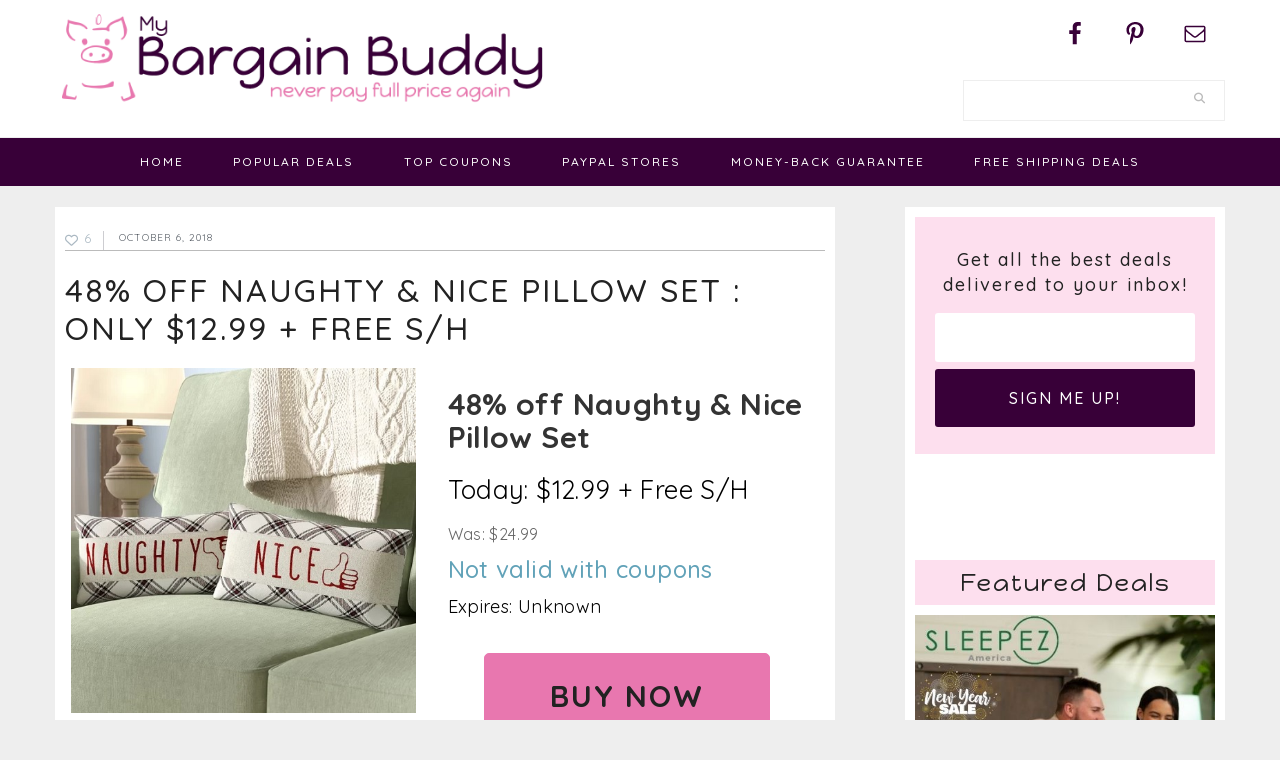

--- FILE ---
content_type: text/html; charset=UTF-8
request_url: https://www.mybargainbuddy.com/48-off-naughty-nice-pillow-set-only-12-99-free-s-h
body_size: 14598
content:
<!DOCTYPE html>
<html dir="ltr" lang="en-US" prefix="og: https://ogp.me/ns#">
<head >
<meta charset="UTF-8" />
<meta name="viewport" content="width=device-width, initial-scale=1" />
<title>48% off Naughty &amp; Nice Pillow Set : Only $12.99 + Free S/H | MyBargainBuddy.com</title>

		<!-- All in One SEO Pro 4.9.3 - aioseo.com -->
	<meta name="description" content="48% off Naughty &amp; Nice Pillow Set" />
	<meta name="robots" content="max-image-preview:large" />
	<meta name="author" content="Karen"/>
	<link rel="canonical" href="https://www.mybargainbuddy.com/48-off-naughty-nice-pillow-set-only-12-99-free-s-h" />
	<meta name="generator" content="All in One SEO Pro (AIOSEO) 4.9.3" />
		<meta property="og:locale" content="en_US" />
		<meta property="og:site_name" content="MyBargainBuddy.com | 50-90% off Online Clearance, Deals, Coupon Codes and Freebies" />
		<meta property="og:type" content="article" />
		<meta property="og:title" content="48% off Naughty &amp; Nice Pillow Set : Only $12.99 + Free S/H | MyBargainBuddy.com" />
		<meta property="og:description" content="48% off Naughty &amp; Nice Pillow Set" />
		<meta property="og:url" content="https://www.mybargainbuddy.com/48-off-naughty-nice-pillow-set-only-12-99-free-s-h" />
		<meta property="og:image" content="https://www.mybargainbuddy.com/wp/wp-content/uploads/2018/08/naughty-nice-pillow-set.jpg" />
		<meta property="og:image:secure_url" content="https://www.mybargainbuddy.com/wp/wp-content/uploads/2018/08/naughty-nice-pillow-set.jpg" />
		<meta property="og:image:width" content="500" />
		<meta property="og:image:height" content="500" />
		<meta property="article:published_time" content="2018-10-06T13:30:25+00:00" />
		<meta property="article:modified_time" content="2018-10-10T16:42:22+00:00" />
		<meta property="article:publisher" content="https://www.facebook.com/MyBargainBuddy" />
		<meta name="twitter:card" content="summary" />
		<meta name="twitter:title" content="48% off Naughty &amp; Nice Pillow Set : Only $12.99 + Free S/H | MyBargainBuddy.com" />
		<meta name="twitter:description" content="48% off Naughty &amp; Nice Pillow Set" />
		<meta name="twitter:image" content="https://www.mybargainbuddy.com/wp/wp-content/uploads/2018/08/naughty-nice-pillow-set.jpg" />
		<meta name="twitter:label1" content="Written by" />
		<meta name="twitter:data1" content="Karen" />
		<script type="application/ld+json" class="aioseo-schema">
			{"@context":"https:\/\/schema.org","@graph":[{"@type":"Article","@id":"https:\/\/www.mybargainbuddy.com\/48-off-naughty-nice-pillow-set-only-12-99-free-s-h#article","name":"48% off Naughty & Nice Pillow Set : Only $12.99 + Free S\/H | MyBargainBuddy.com","headline":"48% off Naughty &#038; Nice Pillow Set : Only $12.99 + Free S\/H","author":{"@id":"https:\/\/www.mybargainbuddy.com\/author\/karen-hoxmeier#author"},"publisher":{"@id":"https:\/\/www.mybargainbuddy.com\/#organization"},"image":{"@type":"ImageObject","url":"https:\/\/www.mybargainbuddy.com\/wp\/wp-content\/uploads\/2018\/08\/naughty-nice-pillow-set.jpg","width":500,"height":500},"datePublished":"2018-10-06T09:30:25-06:00","dateModified":"2018-10-10T12:42:22-06:00","inLanguage":"en-US","mainEntityOfPage":{"@id":"https:\/\/www.mybargainbuddy.com\/48-off-naughty-nice-pillow-set-only-12-99-free-s-h#webpage"},"isPartOf":{"@id":"https:\/\/www.mybargainbuddy.com\/48-off-naughty-nice-pillow-set-only-12-99-free-s-h#webpage"},"articleSection":"bedding \/ linens, christmas, decor, Free Shipping, Gifts \/ Party Supplies, Holidays, Home \/ Garden, Women's Interest, Naughty &amp; Nice Pillow Set"},{"@type":"BreadcrumbList","@id":"https:\/\/www.mybargainbuddy.com\/48-off-naughty-nice-pillow-set-only-12-99-free-s-h#breadcrumblist","itemListElement":[{"@type":"ListItem","@id":"https:\/\/www.mybargainbuddy.com#listItem","position":1,"name":"Home","item":"https:\/\/www.mybargainbuddy.com","nextItem":{"@type":"ListItem","@id":"https:\/\/www.mybargainbuddy.com\/category\/home_and_garden#listItem","name":"Home \/ Garden"}},{"@type":"ListItem","@id":"https:\/\/www.mybargainbuddy.com\/category\/home_and_garden#listItem","position":2,"name":"Home \/ Garden","item":"https:\/\/www.mybargainbuddy.com\/category\/home_and_garden","nextItem":{"@type":"ListItem","@id":"https:\/\/www.mybargainbuddy.com\/category\/home_and_garden\/decor#listItem","name":"decor"},"previousItem":{"@type":"ListItem","@id":"https:\/\/www.mybargainbuddy.com#listItem","name":"Home"}},{"@type":"ListItem","@id":"https:\/\/www.mybargainbuddy.com\/category\/home_and_garden\/decor#listItem","position":3,"name":"decor","item":"https:\/\/www.mybargainbuddy.com\/category\/home_and_garden\/decor","nextItem":{"@type":"ListItem","@id":"https:\/\/www.mybargainbuddy.com\/48-off-naughty-nice-pillow-set-only-12-99-free-s-h#listItem","name":"48% off Naughty &#038; Nice Pillow Set : Only $12.99 + Free S\/H"},"previousItem":{"@type":"ListItem","@id":"https:\/\/www.mybargainbuddy.com\/category\/home_and_garden#listItem","name":"Home \/ Garden"}},{"@type":"ListItem","@id":"https:\/\/www.mybargainbuddy.com\/48-off-naughty-nice-pillow-set-only-12-99-free-s-h#listItem","position":4,"name":"48% off Naughty &#038; Nice Pillow Set : Only $12.99 + Free S\/H","previousItem":{"@type":"ListItem","@id":"https:\/\/www.mybargainbuddy.com\/category\/home_and_garden\/decor#listItem","name":"decor"}}]},{"@type":"Organization","@id":"https:\/\/www.mybargainbuddy.com\/#organization","name":"MyBargainBuddy.com","description":"50-90% off Online Clearance, Deals, Coupon Codes and Freebies","url":"https:\/\/www.mybargainbuddy.com\/","logo":{"@type":"ImageObject","url":"https:\/\/www.mybargainbuddy.com\/wp\/wp-content\/uploads\/2017\/03\/mybargainbuddy-logo.jpg","@id":"https:\/\/www.mybargainbuddy.com\/48-off-naughty-nice-pillow-set-only-12-99-free-s-h\/#organizationLogo","width":539,"height":106},"image":{"@id":"https:\/\/www.mybargainbuddy.com\/48-off-naughty-nice-pillow-set-only-12-99-free-s-h\/#organizationLogo"},"sameAs":["https:\/\/www.facebook.com\/MyBargainBuddy","https:\/\/www.pinterest.com\/mybargainbuddy\/","http:\/\/mybargainbuddy.com\/0117\/mybargainbuddy-newsletter"]},{"@type":"Person","@id":"https:\/\/www.mybargainbuddy.com\/author\/karen-hoxmeier#author","url":"https:\/\/www.mybargainbuddy.com\/author\/karen-hoxmeier","name":"Karen","image":{"@type":"ImageObject","@id":"https:\/\/www.mybargainbuddy.com\/48-off-naughty-nice-pillow-set-only-12-99-free-s-h#authorImage","url":"https:\/\/secure.gravatar.com\/avatar\/e9a1a54c8f9621390582d6c0e554845bc459967489c99da398ec7386f150cfb1?s=96&d=blank&r=g","width":96,"height":96,"caption":"Karen"}},{"@type":"WebPage","@id":"https:\/\/www.mybargainbuddy.com\/48-off-naughty-nice-pillow-set-only-12-99-free-s-h#webpage","url":"https:\/\/www.mybargainbuddy.com\/48-off-naughty-nice-pillow-set-only-12-99-free-s-h","name":"48% off Naughty & Nice Pillow Set : Only $12.99 + Free S\/H | MyBargainBuddy.com","description":"48% off Naughty & Nice Pillow Set","inLanguage":"en-US","isPartOf":{"@id":"https:\/\/www.mybargainbuddy.com\/#website"},"breadcrumb":{"@id":"https:\/\/www.mybargainbuddy.com\/48-off-naughty-nice-pillow-set-only-12-99-free-s-h#breadcrumblist"},"author":{"@id":"https:\/\/www.mybargainbuddy.com\/author\/karen-hoxmeier#author"},"creator":{"@id":"https:\/\/www.mybargainbuddy.com\/author\/karen-hoxmeier#author"},"image":{"@type":"ImageObject","url":"https:\/\/www.mybargainbuddy.com\/wp\/wp-content\/uploads\/2018\/08\/naughty-nice-pillow-set.jpg","@id":"https:\/\/www.mybargainbuddy.com\/48-off-naughty-nice-pillow-set-only-12-99-free-s-h\/#mainImage","width":500,"height":500},"primaryImageOfPage":{"@id":"https:\/\/www.mybargainbuddy.com\/48-off-naughty-nice-pillow-set-only-12-99-free-s-h#mainImage"},"datePublished":"2018-10-06T09:30:25-06:00","dateModified":"2018-10-10T12:42:22-06:00"},{"@type":"WebSite","@id":"https:\/\/www.mybargainbuddy.com\/#website","url":"https:\/\/www.mybargainbuddy.com\/","name":"MyBargainBuddy.com","description":"50-90% off Online Clearance, Deals, Coupon Codes and Freebies","inLanguage":"en-US","publisher":{"@id":"https:\/\/www.mybargainbuddy.com\/#organization"}}]}
		</script>
		<!-- All in One SEO Pro -->


<!-- Begin Social Rocket v1.3.4.2 https://wpsocialrocket.com -->
<meta property="og:title" content="48% off Naughty &#038; Nice Pillow Set : Only $12.99 + Free S/H" />
<meta property="og:description" content="48% off Naughty &amp; Nice Pillow Set" />
<meta name="twitter:card" content="summary_large_image">
<meta name="twitter:title" content="48% off Naughty &#038; Nice Pillow Set : Only $12.99 + Free S/H" />
<meta name="twitter:description" content="48% off Naughty &amp; Nice Pillow Set" />
<!-- / Social Rocket -->
<link rel='dns-prefetch' href='//maxcdn.bootstrapcdn.com' />
<link rel='dns-prefetch' href='//fonts.googleapis.com' />
<link rel="alternate" type="application/rss+xml" title="MyBargainBuddy.com &raquo; Feed" href="https://www.mybargainbuddy.com/feed" />
<link rel="alternate" type="application/rss+xml" title="MyBargainBuddy.com &raquo; Comments Feed" href="https://www.mybargainbuddy.com/comments/feed" />
<link rel="alternate" type="application/rss+xml" title="MyBargainBuddy.com &raquo; 48% off Naughty &#038; Nice Pillow Set : Only $12.99 + Free S/H Comments Feed" href="https://www.mybargainbuddy.com/48-off-naughty-nice-pillow-set-only-12-99-free-s-h/feed" />
<link rel="alternate" title="oEmbed (JSON)" type="application/json+oembed" href="https://www.mybargainbuddy.com/wp-json/oembed/1.0/embed?url=https%3A%2F%2Fwww.mybargainbuddy.com%2F48-off-naughty-nice-pillow-set-only-12-99-free-s-h" />
<link rel="alternate" title="oEmbed (XML)" type="text/xml+oembed" href="https://www.mybargainbuddy.com/wp-json/oembed/1.0/embed?url=https%3A%2F%2Fwww.mybargainbuddy.com%2F48-off-naughty-nice-pillow-set-only-12-99-free-s-h&#038;format=xml" />
<style id='wp-img-auto-sizes-contain-inline-css' type='text/css'>
img:is([sizes=auto i],[sizes^="auto," i]){contain-intrinsic-size:3000px 1500px}
/*# sourceURL=wp-img-auto-sizes-contain-inline-css */
</style>
<link rel='stylesheet' id='cookd-pro-theme-css' href='https://www.mybargainbuddy.com/wp/wp-content/themes/myBargainBuddy17/style.css?ver=1.0.1' type='text/css' media='all' />
<style id='wp-emoji-styles-inline-css' type='text/css'>

	img.wp-smiley, img.emoji {
		display: inline !important;
		border: none !important;
		box-shadow: none !important;
		height: 1em !important;
		width: 1em !important;
		margin: 0 0.07em !important;
		vertical-align: -0.1em !important;
		background: none !important;
		padding: 0 !important;
	}
/*# sourceURL=wp-emoji-styles-inline-css */
</style>
<style id='wp-block-library-inline-css' type='text/css'>
:root{--wp-block-synced-color:#7a00df;--wp-block-synced-color--rgb:122,0,223;--wp-bound-block-color:var(--wp-block-synced-color);--wp-editor-canvas-background:#ddd;--wp-admin-theme-color:#007cba;--wp-admin-theme-color--rgb:0,124,186;--wp-admin-theme-color-darker-10:#006ba1;--wp-admin-theme-color-darker-10--rgb:0,107,160.5;--wp-admin-theme-color-darker-20:#005a87;--wp-admin-theme-color-darker-20--rgb:0,90,135;--wp-admin-border-width-focus:2px}@media (min-resolution:192dpi){:root{--wp-admin-border-width-focus:1.5px}}.wp-element-button{cursor:pointer}:root .has-very-light-gray-background-color{background-color:#eee}:root .has-very-dark-gray-background-color{background-color:#313131}:root .has-very-light-gray-color{color:#eee}:root .has-very-dark-gray-color{color:#313131}:root .has-vivid-green-cyan-to-vivid-cyan-blue-gradient-background{background:linear-gradient(135deg,#00d084,#0693e3)}:root .has-purple-crush-gradient-background{background:linear-gradient(135deg,#34e2e4,#4721fb 50%,#ab1dfe)}:root .has-hazy-dawn-gradient-background{background:linear-gradient(135deg,#faaca8,#dad0ec)}:root .has-subdued-olive-gradient-background{background:linear-gradient(135deg,#fafae1,#67a671)}:root .has-atomic-cream-gradient-background{background:linear-gradient(135deg,#fdd79a,#004a59)}:root .has-nightshade-gradient-background{background:linear-gradient(135deg,#330968,#31cdcf)}:root .has-midnight-gradient-background{background:linear-gradient(135deg,#020381,#2874fc)}:root{--wp--preset--font-size--normal:16px;--wp--preset--font-size--huge:42px}.has-regular-font-size{font-size:1em}.has-larger-font-size{font-size:2.625em}.has-normal-font-size{font-size:var(--wp--preset--font-size--normal)}.has-huge-font-size{font-size:var(--wp--preset--font-size--huge)}.has-text-align-center{text-align:center}.has-text-align-left{text-align:left}.has-text-align-right{text-align:right}.has-fit-text{white-space:nowrap!important}#end-resizable-editor-section{display:none}.aligncenter{clear:both}.items-justified-left{justify-content:flex-start}.items-justified-center{justify-content:center}.items-justified-right{justify-content:flex-end}.items-justified-space-between{justify-content:space-between}.screen-reader-text{border:0;clip-path:inset(50%);height:1px;margin:-1px;overflow:hidden;padding:0;position:absolute;width:1px;word-wrap:normal!important}.screen-reader-text:focus{background-color:#ddd;clip-path:none;color:#444;display:block;font-size:1em;height:auto;left:5px;line-height:normal;padding:15px 23px 14px;text-decoration:none;top:5px;width:auto;z-index:100000}html :where(.has-border-color){border-style:solid}html :where([style*=border-top-color]){border-top-style:solid}html :where([style*=border-right-color]){border-right-style:solid}html :where([style*=border-bottom-color]){border-bottom-style:solid}html :where([style*=border-left-color]){border-left-style:solid}html :where([style*=border-width]){border-style:solid}html :where([style*=border-top-width]){border-top-style:solid}html :where([style*=border-right-width]){border-right-style:solid}html :where([style*=border-bottom-width]){border-bottom-style:solid}html :where([style*=border-left-width]){border-left-style:solid}html :where(img[class*=wp-image-]){height:auto;max-width:100%}:where(figure){margin:0 0 1em}html :where(.is-position-sticky){--wp-admin--admin-bar--position-offset:var(--wp-admin--admin-bar--height,0px)}@media screen and (max-width:600px){html :where(.is-position-sticky){--wp-admin--admin-bar--position-offset:0px}}

/*# sourceURL=wp-block-library-inline-css */
</style><style id='global-styles-inline-css' type='text/css'>
:root{--wp--preset--aspect-ratio--square: 1;--wp--preset--aspect-ratio--4-3: 4/3;--wp--preset--aspect-ratio--3-4: 3/4;--wp--preset--aspect-ratio--3-2: 3/2;--wp--preset--aspect-ratio--2-3: 2/3;--wp--preset--aspect-ratio--16-9: 16/9;--wp--preset--aspect-ratio--9-16: 9/16;--wp--preset--color--black: #000000;--wp--preset--color--cyan-bluish-gray: #abb8c3;--wp--preset--color--white: #ffffff;--wp--preset--color--pale-pink: #f78da7;--wp--preset--color--vivid-red: #cf2e2e;--wp--preset--color--luminous-vivid-orange: #ff6900;--wp--preset--color--luminous-vivid-amber: #fcb900;--wp--preset--color--light-green-cyan: #7bdcb5;--wp--preset--color--vivid-green-cyan: #00d084;--wp--preset--color--pale-cyan-blue: #8ed1fc;--wp--preset--color--vivid-cyan-blue: #0693e3;--wp--preset--color--vivid-purple: #9b51e0;--wp--preset--gradient--vivid-cyan-blue-to-vivid-purple: linear-gradient(135deg,rgb(6,147,227) 0%,rgb(155,81,224) 100%);--wp--preset--gradient--light-green-cyan-to-vivid-green-cyan: linear-gradient(135deg,rgb(122,220,180) 0%,rgb(0,208,130) 100%);--wp--preset--gradient--luminous-vivid-amber-to-luminous-vivid-orange: linear-gradient(135deg,rgb(252,185,0) 0%,rgb(255,105,0) 100%);--wp--preset--gradient--luminous-vivid-orange-to-vivid-red: linear-gradient(135deg,rgb(255,105,0) 0%,rgb(207,46,46) 100%);--wp--preset--gradient--very-light-gray-to-cyan-bluish-gray: linear-gradient(135deg,rgb(238,238,238) 0%,rgb(169,184,195) 100%);--wp--preset--gradient--cool-to-warm-spectrum: linear-gradient(135deg,rgb(74,234,220) 0%,rgb(151,120,209) 20%,rgb(207,42,186) 40%,rgb(238,44,130) 60%,rgb(251,105,98) 80%,rgb(254,248,76) 100%);--wp--preset--gradient--blush-light-purple: linear-gradient(135deg,rgb(255,206,236) 0%,rgb(152,150,240) 100%);--wp--preset--gradient--blush-bordeaux: linear-gradient(135deg,rgb(254,205,165) 0%,rgb(254,45,45) 50%,rgb(107,0,62) 100%);--wp--preset--gradient--luminous-dusk: linear-gradient(135deg,rgb(255,203,112) 0%,rgb(199,81,192) 50%,rgb(65,88,208) 100%);--wp--preset--gradient--pale-ocean: linear-gradient(135deg,rgb(255,245,203) 0%,rgb(182,227,212) 50%,rgb(51,167,181) 100%);--wp--preset--gradient--electric-grass: linear-gradient(135deg,rgb(202,248,128) 0%,rgb(113,206,126) 100%);--wp--preset--gradient--midnight: linear-gradient(135deg,rgb(2,3,129) 0%,rgb(40,116,252) 100%);--wp--preset--font-size--small: 13px;--wp--preset--font-size--medium: 20px;--wp--preset--font-size--large: 36px;--wp--preset--font-size--x-large: 42px;--wp--preset--spacing--20: 0.44rem;--wp--preset--spacing--30: 0.67rem;--wp--preset--spacing--40: 1rem;--wp--preset--spacing--50: 1.5rem;--wp--preset--spacing--60: 2.25rem;--wp--preset--spacing--70: 3.38rem;--wp--preset--spacing--80: 5.06rem;--wp--preset--shadow--natural: 6px 6px 9px rgba(0, 0, 0, 0.2);--wp--preset--shadow--deep: 12px 12px 50px rgba(0, 0, 0, 0.4);--wp--preset--shadow--sharp: 6px 6px 0px rgba(0, 0, 0, 0.2);--wp--preset--shadow--outlined: 6px 6px 0px -3px rgb(255, 255, 255), 6px 6px rgb(0, 0, 0);--wp--preset--shadow--crisp: 6px 6px 0px rgb(0, 0, 0);}:where(.is-layout-flex){gap: 0.5em;}:where(.is-layout-grid){gap: 0.5em;}body .is-layout-flex{display: flex;}.is-layout-flex{flex-wrap: wrap;align-items: center;}.is-layout-flex > :is(*, div){margin: 0;}body .is-layout-grid{display: grid;}.is-layout-grid > :is(*, div){margin: 0;}:where(.wp-block-columns.is-layout-flex){gap: 2em;}:where(.wp-block-columns.is-layout-grid){gap: 2em;}:where(.wp-block-post-template.is-layout-flex){gap: 1.25em;}:where(.wp-block-post-template.is-layout-grid){gap: 1.25em;}.has-black-color{color: var(--wp--preset--color--black) !important;}.has-cyan-bluish-gray-color{color: var(--wp--preset--color--cyan-bluish-gray) !important;}.has-white-color{color: var(--wp--preset--color--white) !important;}.has-pale-pink-color{color: var(--wp--preset--color--pale-pink) !important;}.has-vivid-red-color{color: var(--wp--preset--color--vivid-red) !important;}.has-luminous-vivid-orange-color{color: var(--wp--preset--color--luminous-vivid-orange) !important;}.has-luminous-vivid-amber-color{color: var(--wp--preset--color--luminous-vivid-amber) !important;}.has-light-green-cyan-color{color: var(--wp--preset--color--light-green-cyan) !important;}.has-vivid-green-cyan-color{color: var(--wp--preset--color--vivid-green-cyan) !important;}.has-pale-cyan-blue-color{color: var(--wp--preset--color--pale-cyan-blue) !important;}.has-vivid-cyan-blue-color{color: var(--wp--preset--color--vivid-cyan-blue) !important;}.has-vivid-purple-color{color: var(--wp--preset--color--vivid-purple) !important;}.has-black-background-color{background-color: var(--wp--preset--color--black) !important;}.has-cyan-bluish-gray-background-color{background-color: var(--wp--preset--color--cyan-bluish-gray) !important;}.has-white-background-color{background-color: var(--wp--preset--color--white) !important;}.has-pale-pink-background-color{background-color: var(--wp--preset--color--pale-pink) !important;}.has-vivid-red-background-color{background-color: var(--wp--preset--color--vivid-red) !important;}.has-luminous-vivid-orange-background-color{background-color: var(--wp--preset--color--luminous-vivid-orange) !important;}.has-luminous-vivid-amber-background-color{background-color: var(--wp--preset--color--luminous-vivid-amber) !important;}.has-light-green-cyan-background-color{background-color: var(--wp--preset--color--light-green-cyan) !important;}.has-vivid-green-cyan-background-color{background-color: var(--wp--preset--color--vivid-green-cyan) !important;}.has-pale-cyan-blue-background-color{background-color: var(--wp--preset--color--pale-cyan-blue) !important;}.has-vivid-cyan-blue-background-color{background-color: var(--wp--preset--color--vivid-cyan-blue) !important;}.has-vivid-purple-background-color{background-color: var(--wp--preset--color--vivid-purple) !important;}.has-black-border-color{border-color: var(--wp--preset--color--black) !important;}.has-cyan-bluish-gray-border-color{border-color: var(--wp--preset--color--cyan-bluish-gray) !important;}.has-white-border-color{border-color: var(--wp--preset--color--white) !important;}.has-pale-pink-border-color{border-color: var(--wp--preset--color--pale-pink) !important;}.has-vivid-red-border-color{border-color: var(--wp--preset--color--vivid-red) !important;}.has-luminous-vivid-orange-border-color{border-color: var(--wp--preset--color--luminous-vivid-orange) !important;}.has-luminous-vivid-amber-border-color{border-color: var(--wp--preset--color--luminous-vivid-amber) !important;}.has-light-green-cyan-border-color{border-color: var(--wp--preset--color--light-green-cyan) !important;}.has-vivid-green-cyan-border-color{border-color: var(--wp--preset--color--vivid-green-cyan) !important;}.has-pale-cyan-blue-border-color{border-color: var(--wp--preset--color--pale-cyan-blue) !important;}.has-vivid-cyan-blue-border-color{border-color: var(--wp--preset--color--vivid-cyan-blue) !important;}.has-vivid-purple-border-color{border-color: var(--wp--preset--color--vivid-purple) !important;}.has-vivid-cyan-blue-to-vivid-purple-gradient-background{background: var(--wp--preset--gradient--vivid-cyan-blue-to-vivid-purple) !important;}.has-light-green-cyan-to-vivid-green-cyan-gradient-background{background: var(--wp--preset--gradient--light-green-cyan-to-vivid-green-cyan) !important;}.has-luminous-vivid-amber-to-luminous-vivid-orange-gradient-background{background: var(--wp--preset--gradient--luminous-vivid-amber-to-luminous-vivid-orange) !important;}.has-luminous-vivid-orange-to-vivid-red-gradient-background{background: var(--wp--preset--gradient--luminous-vivid-orange-to-vivid-red) !important;}.has-very-light-gray-to-cyan-bluish-gray-gradient-background{background: var(--wp--preset--gradient--very-light-gray-to-cyan-bluish-gray) !important;}.has-cool-to-warm-spectrum-gradient-background{background: var(--wp--preset--gradient--cool-to-warm-spectrum) !important;}.has-blush-light-purple-gradient-background{background: var(--wp--preset--gradient--blush-light-purple) !important;}.has-blush-bordeaux-gradient-background{background: var(--wp--preset--gradient--blush-bordeaux) !important;}.has-luminous-dusk-gradient-background{background: var(--wp--preset--gradient--luminous-dusk) !important;}.has-pale-ocean-gradient-background{background: var(--wp--preset--gradient--pale-ocean) !important;}.has-electric-grass-gradient-background{background: var(--wp--preset--gradient--electric-grass) !important;}.has-midnight-gradient-background{background: var(--wp--preset--gradient--midnight) !important;}.has-small-font-size{font-size: var(--wp--preset--font-size--small) !important;}.has-medium-font-size{font-size: var(--wp--preset--font-size--medium) !important;}.has-large-font-size{font-size: var(--wp--preset--font-size--large) !important;}.has-x-large-font-size{font-size: var(--wp--preset--font-size--x-large) !important;}
/*# sourceURL=global-styles-inline-css */
</style>

<style id='classic-theme-styles-inline-css' type='text/css'>
/*! This file is auto-generated */
.wp-block-button__link{color:#fff;background-color:#32373c;border-radius:9999px;box-shadow:none;text-decoration:none;padding:calc(.667em + 2px) calc(1.333em + 2px);font-size:1.125em}.wp-block-file__button{background:#32373c;color:#fff;text-decoration:none}
/*# sourceURL=/wp-includes/css/classic-themes.min.css */
</style>
<link rel='stylesheet' id='cpsh-shortcodes-css' href='https://www.mybargainbuddy.com/wp/wp-content/plugins/column-shortcodes//assets/css/shortcodes.css?ver=1.0.1' type='text/css' media='all' />
<link rel='stylesheet' id='dashicons-css' href='https://www.mybargainbuddy.com/wp/wp-includes/css/dashicons.min.css?ver=6.9' type='text/css' media='all' />
<link rel='stylesheet' id='font-awesome-css' href='//maxcdn.bootstrapcdn.com/font-awesome/latest/css/font-awesome.min.css?ver=6.9' type='text/css' media='all' />
<link rel='stylesheet' id='cookd-google-fonts-css' href='//fonts.googleapis.com/css?family=IM+Fell+Double+Pica%3A400%2C400italic%7CSource+Sans+Pro%3A300%2C300italic%2C400%2C400italic%2C600%2C600italic%7CQuicksand%3A400%2C500%2C700%7CDroid+Serif%3A400%2C700%7CHappy+Monkey&#038;ver=1.0.1' type='text/css' media='all' />
<link rel='stylesheet' id='simple-social-icons-font-css' href='https://www.mybargainbuddy.com/wp/wp-content/plugins/simple-social-icons/css/style.css?ver=4.0.0' type='text/css' media='all' />
<link rel='stylesheet' id='social_rocket-css' href='https://www.mybargainbuddy.com/wp/wp-content/plugins/social-rocket/assets/css/style.css?ver=1.3.4.2' type='text/css' media='all' />
<style id='social_rocket-inline-css' type='text/css'>

				 .social-rocket-buttons {
					display: block;
				}
				 .social-rocket-buttons .social-rocket-button,
				 .social-rocket-buttons .social-rocket-button-anchor,
				 .social-rocket-buttons .social-rocket-shares-total {
					-webkit-box-flex: initial;
					-ms-flex: initial;
					flex: initial;
				}
			
			 .social-rocket-buttons .social-rocket-shares-total {
				color: #252525;
			}
			 .social-rocket-buttons {
				text-align: center;
			}
			 .social-rocket-button {
				border-style: solid;
				border-width: 1px;
				
			}
			 .social-rocket-buttons .social-rocket-button,
			 .social-rocket-buttons .social-rocket-button:last-child,
			 .social-rocket-buttons .social-rocket-shares-total {
				margin-bottom: 5px;
				margin-right: 5px;
			}
		
			.social-rocket-floating-buttons .social-rocket-shares-total {
				color: #252525;
			}
		
			.social-rocket-floating-buttons.social-rocket-position-top,
			.social-rocket-floating-buttons.social-rocket-position-bottom {
				text-align: center;
			}
		
			.social-rocket-floating-buttons.social-rocket-position-top .social-rocket-floating-button-anchor,
			.social-rocket-floating-buttons.social-rocket-position-bottom .social-rocket-floating-button-anchor {
				text-align: center;
			}
			
			.social-rocket-floating-buttons .social-rocket-floating-button {
				border-style: none;
				border-width: 0px;
				
			}
		
			.social-rocket-floating-buttons .social-rocket-floating-button,
			.social-rocket-floating-buttons .social-rocket-shares-total {
				margin-right: 0px;
			}
			
			.social-rocket-tweet {
				background-color: #429cd6;
				color: #ffffff;
				font-size: 24px;
				border-style: none;
				border-width: 1px;
				border-color: #dddddd;
				border-radius: 0px;
			}
			.social-rocket-tweet a {
				border-left: 10px solid #3c87b2;
			}
			.social-rocket-tweet-cta {
				color: #ffffff;
				text-align: right;
			}
		
				@media screen and (max-width: 782px) {
					.social-rocket-inline-buttons.social-rocket-desktop-only {
						display: none !important;
					}
					.social-rocket-inline-buttons.social-rocket-mobile-only {
						display: block;
					}
				}
				@media screen and (min-width: 783px) {
					.social-rocket-inline-buttons.social-rocket-mobile-only {
						display: none !important;
					}
					.social-rocket-inline-buttons.social-rocket-desktop-only {
						display: block;
					}
				}
			
				@media screen and (max-width: 782px) {
					.social-rocket-floating-buttons.social-rocket-desktop-only {
						display: none !important;
					}
					.social-rocket-floating-buttons.social-rocket-mobile-only {
						display: block;
					}
				}
				@media screen and (min-width: 783px) {
					.social-rocket-floating-buttons.social-rocket-mobile-only {
						display: none !important;
					}
					.social-rocket-floating-buttons.social-rocket-desktop-only {
						display: block;
					}
				}
			
/*# sourceURL=social_rocket-inline-css */
</style>
<link rel='stylesheet' id='fontawesome_all-css' href='https://www.mybargainbuddy.com/wp/wp-content/plugins/social-rocket/assets/css/all.min.css?ver=1.3.4.2' type='text/css' media='all' />
<link rel='stylesheet' id='heart-this-css' href='https://www.mybargainbuddy.com/wp/wp-content/plugins/heart-this/css/heart-this.min.css?ver=0.1.0' type='text/css' media='all' />
<script type="text/javascript" src="https://www.mybargainbuddy.com/wp/wp-includes/js/jquery/jquery.min.js?ver=3.7.1" id="jquery-core-js"></script>
<script type="text/javascript" src="https://www.mybargainbuddy.com/wp/wp-includes/js/jquery/jquery-migrate.min.js?ver=3.4.1" id="jquery-migrate-js"></script>
<link rel="https://api.w.org/" href="https://www.mybargainbuddy.com/wp-json/" /><link rel="alternate" title="JSON" type="application/json" href="https://www.mybargainbuddy.com/wp-json/wp/v2/posts/65706" /><link rel="EditURI" type="application/rsd+xml" title="RSD" href="https://www.mybargainbuddy.com/wp/xmlrpc.php?rsd" />
<meta name="generator" content="WordPress 6.9" />
<link rel='shortlink' href='https://www.mybargainbuddy.com/?p=65706' />
<script type='text/javascript' data-cfasync='false'>var _mmunch = {'front': false, 'page': false, 'post': false, 'category': false, 'author': false, 'search': false, 'attachment': false, 'tag': false};_mmunch['post'] = true; _mmunch['postData'] = {"ID":65706,"post_name":"48-off-naughty-nice-pillow-set-only-12-99-free-s-h","post_title":"48% off Naughty & Nice Pillow Set : Only $12.99 + Free S\/H","post_type":"post","post_author":"4","post_status":"publish"}; _mmunch['postCategories'] = [{"term_id":109,"name":"bedding \/ linens","slug":"bedding","term_group":0,"term_taxonomy_id":109,"taxonomy":"category","description":"","parent":40,"count":283,"filter":"raw","meta":[],"cat_ID":109,"category_count":283,"category_description":"","cat_name":"bedding \/ linens","category_nicename":"bedding","category_parent":40},{"term_id":231,"name":"christmas","slug":"christmas","term_group":0,"term_taxonomy_id":238,"taxonomy":"category","description":"","parent":122,"count":446,"filter":"raw","meta":[],"cat_ID":231,"category_count":446,"category_description":"","cat_name":"christmas","category_nicename":"christmas","category_parent":122},{"term_id":61,"name":"decor","slug":"decor","term_group":0,"term_taxonomy_id":61,"taxonomy":"category","description":"","parent":40,"count":703,"filter":"raw","meta":[],"cat_ID":61,"category_count":703,"category_description":"","cat_name":"decor","category_nicename":"decor","category_parent":40},{"term_id":79,"name":"Free Shipping","slug":"free-shipping","term_group":0,"term_taxonomy_id":79,"taxonomy":"category","description":"","parent":0,"count":3430,"filter":"raw","meta":[],"cat_ID":79,"category_count":3430,"category_description":"","cat_name":"Free Shipping","category_nicename":"free-shipping","category_parent":0},{"term_id":39,"name":"Gifts \/ Party Supplies","slug":"gifts_and_party_supplies","term_group":0,"term_taxonomy_id":39,"taxonomy":"category","description":"","parent":0,"count":2181,"filter":"raw","meta":[],"cat_ID":39,"category_count":2181,"category_description":"","cat_name":"Gifts \/ Party Supplies","category_nicename":"gifts_and_party_supplies","category_parent":0},{"term_id":122,"name":"Holidays","slug":"holidays","term_group":0,"term_taxonomy_id":122,"taxonomy":"category","description":"","parent":0,"count":772,"filter":"raw","meta":[],"cat_ID":122,"category_count":772,"category_description":"","cat_name":"Holidays","category_nicename":"holidays","category_parent":0},{"term_id":40,"name":"Home \/ Garden","slug":"home_and_garden","term_group":0,"term_taxonomy_id":40,"taxonomy":"category","description":"","parent":0,"count":1888,"filter":"raw","meta":[],"cat_ID":40,"category_count":1888,"category_description":"","cat_name":"Home \/ Garden","category_nicename":"home_and_garden","category_parent":0},{"term_id":46,"name":"Women's Interest","slug":"womens","term_group":0,"term_taxonomy_id":46,"taxonomy":"category","description":"","parent":0,"count":4113,"filter":"raw","meta":[],"cat_ID":46,"category_count":4113,"category_description":"","cat_name":"Women's Interest","category_nicename":"womens","category_parent":0}]; _mmunch['postTags'] = [{"term_id":18762,"name":"Naughty &amp; Nice Pillow Set","slug":"naughty-nice-pillow-set","term_group":0,"term_taxonomy_id":18762,"taxonomy":"post_tag","description":"","parent":0,"count":1,"filter":"raw","meta":[]}]; _mmunch['postAuthor'] = {"name":"","ID":""};</script><script data-cfasync="false" src="//a.mailmunch.co/app/v1/site.js" id="mailmunch-script" data-plugin="mc_mm" data-mailmunch-site-id="290069" async></script><script type="text/javascript">//<![CDATA[
  function external_links_in_new_windows_loop() {
    if (!document.links) {
      document.links = document.getElementsByTagName('a');
    }
    var change_link = false;
    var force = '';
    var ignore = '';

    for (var t=0; t<document.links.length; t++) {
      var all_links = document.links[t];
      change_link = false;
      
      if(document.links[t].hasAttribute('onClick') == false) {
        // forced if the address starts with http (or also https), but does not link to the current domain
        if(all_links.href.search(/^http/) != -1 && all_links.href.search('www.mybargainbuddy.com') == -1 && all_links.href.search(/^#/) == -1) {
          // console.log('Changed ' + all_links.href);
          change_link = true;
        }
          
        if(force != '' && all_links.href.search(force) != -1) {
          // forced
          // console.log('force ' + all_links.href);
          change_link = true;
        }
        
        if(ignore != '' && all_links.href.search(ignore) != -1) {
          // console.log('ignore ' + all_links.href);
          // ignored
          change_link = false;
        }

        if(change_link == true) {
          // console.log('Changed ' + all_links.href);
          document.links[t].setAttribute('onClick', 'javascript:window.open(\'' + all_links.href.replace(/'/g, '') + '\', \'_blank\', \'noopener\'); return false;');
          document.links[t].removeAttribute('target');
        }
      }
    }
  }
  
  // Load
  function external_links_in_new_windows_load(func)
  {  
    var oldonload = window.onload;
    if (typeof window.onload != 'function'){
      window.onload = func;
    } else {
      window.onload = function(){
        oldonload();
        func();
      }
    }
  }

  external_links_in_new_windows_load(external_links_in_new_windows_loop);
  //]]></script>

<!-- ADD THIS -->
	<script type="text/javascript">
		var addthis_config = {
	              pubid: "ra-5479f05875213e1e"
	        }
	</script>
	<script type="text/javascript" src="https://s7.addthis.com/js/250/addthis_widget.js"></script>
	
	<link rel="pingback" href="https://www.mybargainbuddy.com/wp/xmlrpc.php" /><style type="text/css">.site-title a { background: url(https://www.mybargainbuddy.com/wp/wp-content/uploads/2017/03/cropped-myBargainBuddy-LOGO-site.png) no-repeat !important; }</style>
<link rel="icon" href="https://www.mybargainbuddy.com/wp/wp-content/uploads/2017/03/cropped-favicon-150x150.png" sizes="32x32" />
<link rel="icon" href="https://www.mybargainbuddy.com/wp/wp-content/uploads/2017/03/cropped-favicon-220x220.png" sizes="192x192" />
<link rel="apple-touch-icon" href="https://www.mybargainbuddy.com/wp/wp-content/uploads/2017/03/cropped-favicon-220x220.png" />
<meta name="msapplication-TileImage" content="https://www.mybargainbuddy.com/wp/wp-content/uploads/2017/03/cropped-favicon-300x300.png" />
		<style type="text/css" id="wp-custom-css">
			.post-excerpt a, .post-excerpt p {
  color: #333;
  font-size: 30px;
  font-style: normal !important;
  font-weight: 600 !important;
  line-height: 1.1;
  margin: 20px auto;
    margin-bottom: 20px;
  text-transform: normal;
}

.coupon {
  color: #61a2b8;
  font-weight: 500;
  font-size: 24px;
}

.post-today {
  font-size: 26px;
  line-height: 1.2;
	margin-bottom: 15px
}

.social-rocket-inline-buttons {
  margin: -20px 0 20px 0;
}		</style>
		</head>
<body data-rsssl=1 class="wp-singular post-template-default single single-post postid-65706 single-format-standard wp-theme-genesis wp-child-theme-myBargainBuddy17 ajax-heart-this custom-header header-image content-sidebar genesis-breadcrumbs-hidden genesis-footer-widgets-visible cookd" itemscope itemtype="https://schema.org/WebPage"><div class="site-container"><ul class="genesis-skip-link"><li><a href="#genesis-content" class="screen-reader-shortcut"> Skip to main content</a></li><li><a href="#genesis-sidebar-primary" class="screen-reader-shortcut"> Skip to primary sidebar</a></li><li><a href="#genesis-footer-widgets" class="screen-reader-shortcut"> Skip to footer</a></li></ul><header class="site-header" itemscope itemtype="https://schema.org/WPHeader"><div class="wrap"><div class="title-area"><p class="site-title" itemprop="headline"><a href="https://www.mybargainbuddy.com/">MyBargainBuddy.com</a></p><p class="site-description" itemprop="description">50-90% off Online Clearance, Deals, Coupon Codes and Freebies</p></div><div class="widget-area header-widget-area"><section id="simple-social-icons-6" class="widget simple-social-icons"><div class="widget-wrap"><ul class="alignright"><li class="ssi-facebook"><a href="https://www.facebook.com/MyBargainBuddy" target="_blank" rel="noopener noreferrer"><svg role="img" class="social-facebook" aria-labelledby="social-facebook-6"><title id="social-facebook-6">Facebook</title><use xlink:href="https://www.mybargainbuddy.com/wp/wp-content/plugins/simple-social-icons/symbol-defs.svg#social-facebook"></use></svg></a></li><li class="ssi-pinterest"><a href="https://www.pinterest.com/mybargainbuddy/" target="_blank" rel="noopener noreferrer"><svg role="img" class="social-pinterest" aria-labelledby="social-pinterest-6"><title id="social-pinterest-6">Pinterest</title><use xlink:href="https://www.mybargainbuddy.com/wp/wp-content/plugins/simple-social-icons/symbol-defs.svg#social-pinterest"></use></svg></a></li><li class="ssi-email"><a href="https://mybargainbuddy.com/0117/mybargainbuddy-newsletter" target="_blank" rel="noopener noreferrer"><svg role="img" class="social-email" aria-labelledby="social-email-6"><title id="social-email-6">Email</title><use xlink:href="https://www.mybargainbuddy.com/wp/wp-content/plugins/simple-social-icons/symbol-defs.svg#social-email"></use></svg></a></li></ul></div></section>
<section id="search-7" class="widget widget_search"><div class="widget-wrap"><form class="search-form" method="get" action="https://www.mybargainbuddy.com/" role="search" itemprop="potentialAction" itemscope itemtype="https://schema.org/SearchAction"><label class="search-form-label screen-reader-text" for="searchform-1">Search this website</label><input class="search-form-input" type="search" name="s" id="searchform-1" placeholder="Search this website" itemprop="query-input"><input class="search-form-submit" type="submit" value="&#xf002;"><meta content="https://www.mybargainbuddy.com/?s={s}" itemprop="target"></form></div></section>
</div></div></header><nav class="nav-secondary" aria-label="Secondary" itemscope itemtype="https://schema.org/SiteNavigationElement"><div class="wrap"><ul id="menu-newmenu" class="menu genesis-nav-menu menu-secondary"><li id="menu-item-85567" class="menu-item menu-item-type-custom menu-item-object-custom menu-item-home menu-item-85567"><a href="https://www.mybargainbuddy.com" itemprop="url"><span itemprop="name">home</span></a></li>
<li id="menu-item-85568" class="menu-item menu-item-type-taxonomy menu-item-object-category menu-item-85568"><a href="https://www.mybargainbuddy.com/category/most-popular-bargains" itemprop="url"><span itemprop="name">Popular Deals</span></a></li>
<li id="menu-item-102998" class="menu-item menu-item-type-taxonomy menu-item-object-category menu-item-102998"><a href="https://www.mybargainbuddy.com/category/top-coupons" itemprop="url"><span itemprop="name">Top Coupons</span></a></li>
<li id="menu-item-85570" class="menu-item menu-item-type-post_type menu-item-object-page menu-item-85570"><a href="https://www.mybargainbuddy.com/stores-that-accept-paypal" itemprop="url"><span itemprop="name">PayPal Stores</span></a></li>
<li id="menu-item-125209" class="menu-item menu-item-type-taxonomy menu-item-object-category menu-item-125209"><a href="https://www.mybargainbuddy.com/category/money-back-guarantee" itemprop="url"><span itemprop="name">Money-Back Guarantee</span></a></li>
<li id="menu-item-86252" class="menu-item menu-item-type-taxonomy menu-item-object-category current-post-ancestor current-menu-parent current-post-parent menu-item-86252"><a href="https://www.mybargainbuddy.com/category/free-shipping" itemprop="url"><span itemprop="name">Free Shipping Deals</span></a></li>
</ul></div></nav><div class="site-inner"><div class="content-sidebar-wrap"><main class="content" id="genesis-content"><article class="post-65706 post type-post status-publish format-standard has-post-thumbnail category-bedding category-christmas category-decor category-free-shipping category-gifts_and_party_supplies category-holidays category-home_and_garden category-womens tag-naughty-nice-pillow-set entry" aria-label="48% off Naughty &#038; Nice Pillow Set : Only $12.99 + Free S/H" itemscope itemtype="https://schema.org/CreativeWork"><header class="entry-header"><p class="entry-meta"><span class="heart-this-wrap"><a href="#" class="heart-this" id="heart-this-697267d8e2b8f" data-post-id="65706"><span>6</span></a></span> <time class="entry-time" itemprop="datePublished" datetime="2018-10-06T09:30:25-06:00">October 6, 2018</time> </p><h1 class="entry-title" itemprop="headline">48% off Naughty &#038; Nice Pillow Set : Only $12.99 + Free S/H</h1>
</header><div class="entry-content" itemprop="text">
    <div class="deals-container">
    	<div class="product-display one-half">
    				<a href="https://mybargainbuddy.com/1018/naughty-nice-pillow-set?afsrc=1" target="_blank"><img src="https://www.mybargainbuddy.com/wp/wp-content/uploads/2018/08/naughty-nice-pillow-set.jpg" /></a>

    				
    	</div>	
        
        <div class="product-details one-half last">
        	<a href="https://mybargainbuddy.com/1018/naughty-nice-pillow-set?afsrc=1" target="_blank" class="post-excerpt"><p>48% off Naughty &#038; Nice Pillow Set</p>
</a>
            <div class="post-today">Today: $12.99 + Free S/H</div>
             
			
            	<div class="post-was">Was: $24.99</div>             
			
            	<div class="coupon">Not valid with coupons</div>                <div class="details">Expires: Unknown</div>
            
            <div style="clear:both"></div>
            
                        <a href="https://mybargainbuddy.com/1018/naughty-nice-pillow-set?afsrc=1"  target="_blank" class="button">Buy Now</a>
            		
			
            
            <div class="addthis_sharing_toolbox"></div>
        </div>
    </div>

<div class="social-rocket-inline-buttons"><h4 class="social-rocket-buttons-heading">Tell a friend!</h4><div class="social-rocket-buttons"><div class="social-rocket-button social-rocket-button-oval social-rocket-facebook " data-network="facebook"><a class="social-rocket-button-anchor" href="http://www.facebook.com/share.php?u=https%3A%2F%2Fwww.mybargainbuddy.com%2F48-off-naughty-nice-pillow-set-only-12-99-free-s-h"  target="_blank" aria-label="Share"><i class="fab fa-facebook-f social-rocket-button-icon"></i><span class="social-rocket-button-cta">Share</span></a></div><div class="social-rocket-button social-rocket-button-oval social-rocket-pinterest " data-network="pinterest"><a class="social-rocket-button-anchor" href="https://pinterest.com/pin/create/button/?url=https%3A%2F%2Fwww.mybargainbuddy.com%2F48-off-naughty-nice-pillow-set-only-12-99-free-s-h&media=https%3A%2F%2Fwww.mybargainbuddy.com%2Fwp%2Fwp-content%2Fuploads%2F2018%2F08%2Fnaughty-nice-pillow-set.jpg&description=48%25%20off%20Naughty%20%26%23038%3B%20Nice%20Pillow%20Set%20%3A%20Only%20%2412.99%20%2B%20Free%20S%2FH" data-pin-do="none" target="_blank" aria-label="Pin"><i class="fab fa-pinterest-p social-rocket-button-icon"></i><span class="social-rocket-button-cta">Pin</span></a></div><div class="social-rocket-button social-rocket-button-oval social-rocket-reddit " data-network="reddit"><a class="social-rocket-button-anchor" href="http://reddit.com/submit?url=https%3A%2F%2Fwww.mybargainbuddy.com%2F48-off-naughty-nice-pillow-set-only-12-99-free-s-h&title=48% off Naughty &#038; Nice Pillow Set : Only $12.99 + Free S/H"  target="_blank" aria-label="Share"><i class="fab fa-reddit-alien social-rocket-button-icon"></i><span class="social-rocket-button-cta">Share</span></a></div><div class="social-rocket-button social-rocket-button-oval social-rocket-twitter " data-network="twitter"><a class="social-rocket-button-anchor" href="https://x.com/intent/tweet?text=48%25%20off%20Naughty%20%26%20Nice%20Pillow%20Set%20%3A%20Only%20%2412.99%20%2B%20Free%20S%2FH&url=https%3A%2F%2Fwww.mybargainbuddy.com%2F48-off-naughty-nice-pillow-set-only-12-99-free-s-h"  target="_blank" aria-label="Post"><i class="fab fa-x-twitter social-rocket-button-icon"></i><span class="social-rocket-button-cta">Post</span></a></div><div class="social-rocket-button social-rocket-button-oval social-rocket-email social-rocket-no-pop" data-network="email"><a class="social-rocket-button-anchor" href="mailto:?Subject=48%25%20off%20Naughty%20%26%23038%3B%20Nice%20Pillow%20Set%20%3A%20Only%20%2412.99%20%2B%20Free%20S%2FH&Body=I%20saw%20this%20and%20thought%20of%20you%21%20https%3A%2F%2Fwww.mybargainbuddy.com%2F48-off-naughty-nice-pillow-set-only-12-99-free-s-h"  target="_blank" aria-label="Email"><i class="fas fa-envelope social-rocket-button-icon"></i><span class="social-rocket-button-cta">Email</span></a></div></div></div><p>A charming choice for the holiday season, this <a href="https://mybargainbuddy.com/1018/naughty-nice-pillow-set?afsrc=1">Naughty &#038; Nice Pillow Set</a> showcases a typographic motif; one reading &#8220;naughty&#8221; with a thumbs down and one reading &#8220;nice&#8221; with a thumbs up. Great reviews!</p>
<span class="heart-this-wrap"><a href="#" class="heart-this" id="heart-this-697267d8e33c3" data-post-id="65706"><span>6</span></a></span></div><div class="related-posts"><h3 class="related-title">Did you catch these deals?</h3><ul class="related-list"><li><a href="https://www.mybargainbuddy.com/colourpop-coupons-2" rel="bookmark" title="Permanent Link toColourPop Coupon : $5 off $20+ order code MBB5"><img width="220" height="220" src="https://www.mybargainbuddy.com/wp/wp-content/uploads/2023/01/colourpop-coupon-5-off-220x220.jpg" class="attachment-related-post size-related-post" alt="$5 off $20 or more at ColourPop with coupon MBB5" decoding="async" srcset="https://www.mybargainbuddy.com/wp/wp-content/uploads/2023/01/colourpop-coupon-5-off-220x220.jpg 220w, https://www.mybargainbuddy.com/wp/wp-content/uploads/2023/01/colourpop-coupon-5-off-300x300.jpg 300w, https://www.mybargainbuddy.com/wp/wp-content/uploads/2023/01/colourpop-coupon-5-off-150x150.jpg 150w, https://www.mybargainbuddy.com/wp/wp-content/uploads/2023/01/colourpop-coupon-5-off.jpg 500w" sizes="(max-width: 220px) 100vw, 220px" />ColourPop Coupon : $5 off $20+ order code MBB5</a></li><li><a href="https://www.mybargainbuddy.com/acurite-coupon-15-off-sitewide-code-mbb15" rel="bookmark" title="Permanent Link toAcuRite Coupon : 15% off Sitewide code MBB15"><img width="220" height="220" src="https://www.mybargainbuddy.com/wp/wp-content/uploads/2025/05/acurite-coupon-220x220.jpg" class="attachment-related-post size-related-post" alt="" decoding="async" loading="lazy" srcset="https://www.mybargainbuddy.com/wp/wp-content/uploads/2025/05/acurite-coupon-220x220.jpg 220w, https://www.mybargainbuddy.com/wp/wp-content/uploads/2025/05/acurite-coupon-300x300.jpg 300w, https://www.mybargainbuddy.com/wp/wp-content/uploads/2025/05/acurite-coupon-150x150.jpg 150w, https://www.mybargainbuddy.com/wp/wp-content/uploads/2025/05/acurite-coupon.jpg 500w" sizes="auto, (max-width: 220px) 100vw, 220px" />AcuRite Coupon : 15% off Sitewide code MBB15</a></li><li><a href="https://www.mybargainbuddy.com/zupapa-coupon-5-off-free-shipping-on-300-order-code-buddy5" rel="bookmark" title="Permanent Link toZupapa Coupon : 5% off + Free Shipping on $300+ order code BUDDY5"><img width="220" height="220" src="https://www.mybargainbuddy.com/wp/wp-content/uploads/2023/11/zupapa-coupon-220x220.jpg" class="attachment-related-post size-related-post" alt="zupapa coupon" decoding="async" loading="lazy" srcset="https://www.mybargainbuddy.com/wp/wp-content/uploads/2023/11/zupapa-coupon-220x220.jpg 220w, https://www.mybargainbuddy.com/wp/wp-content/uploads/2023/11/zupapa-coupon-300x300.jpg 300w, https://www.mybargainbuddy.com/wp/wp-content/uploads/2023/11/zupapa-coupon-150x150.jpg 150w, https://www.mybargainbuddy.com/wp/wp-content/uploads/2023/11/zupapa-coupon.jpg 500w" sizes="auto, (max-width: 220px) 100vw, 220px" />Zupapa Coupon : 5% off + Free Shipping on $300+ order code BUDDY5</a></li></ul></div><footer class="entry-footer"><p class="entry-meta"><span class="entry-categories">Categories: <a href="https://www.mybargainbuddy.com/category/home_and_garden/bedding" rel="category tag">bedding / linens</a>, <a href="https://www.mybargainbuddy.com/category/holidays/christmas" rel="category tag">christmas</a>, <a href="https://www.mybargainbuddy.com/category/home_and_garden/decor" rel="category tag">decor</a>, <a href="https://www.mybargainbuddy.com/category/free-shipping" rel="category tag">Free Shipping</a>, <a href="https://www.mybargainbuddy.com/category/gifts_and_party_supplies" rel="category tag">Gifts / Party Supplies</a>, <a href="https://www.mybargainbuddy.com/category/holidays" rel="category tag">Holidays</a>, <a href="https://www.mybargainbuddy.com/category/home_and_garden" rel="category tag">Home / Garden</a>, <a href="https://www.mybargainbuddy.com/category/womens" rel="category tag">Women's Interest</a></span> <span class="entry-tags">Tags: <a href="https://www.mybargainbuddy.com/tag/naughty-nice-pillow-set" rel="tag">Naughty &amp; Nice Pillow Set</a></span></p></footer></article><div class="after-entry widget-area"><section id="enews-ext-20" class="widget enews-widget"><div class="widget-wrap"><div class="enews enews-1-field"><h4>Get all the best deals delivered to your inbox!</h4>
			<form id="subscribeenews-ext-20" class="enews-form" action="//mybargainbuddy.us10.list-manage.com/subscribe/post?u=a2049d5a3e2bb235c92427723&amp;id=a3821f927e" method="post"
				 target="_blank" 				name="enews-ext-20"
			>
												<input type="email" value="" id="subbox" class="enews-email" aria-label="E-Mail Address" placeholder="E-Mail Address" name="EMAIL"
																																			required="required" />
								<input type="submit" value="Sign Me Up!" id="subbutton" class="enews-submit" />
			</form>
		</div></div></section>
</div>
<div id="disqus_thread"></div>
</main><aside class="sidebar sidebar-primary widget-area" role="complementary" aria-label="Primary Sidebar" itemscope itemtype="https://schema.org/WPSideBar" id="genesis-sidebar-primary"><h2 class="genesis-sidebar-title screen-reader-text">Primary Sidebar</h2><section id="enews-ext-18" class="widget enews-widget"><div class="widget-wrap"><div class="enews enews-1-field"><h4>Get all the best deals delivered to your inbox!</h4>
			<form id="subscribeenews-ext-18" class="enews-form" action="//mybargainbuddy.us10.list-manage.com/subscribe/post?u=a2049d5a3e2bb235c92427723&amp;id=a3821f927e" method="post"
				 target="_blank" 				name="enews-ext-18"
			>
												<input type="email" value="" id="subbox" class="enews-email" aria-label="E-Mail Address" placeholder="E-Mail Address" name="EMAIL"
																																			required="required" />
								<input type="submit" value="Sign Me Up!" id="subbutton" class="enews-submit" />
			</form>
		</div></div></section>
<section id="custom_html-2" class="widget_text widget widget_custom_html"><div class="widget_text widget-wrap"><div class="textwidget custom-html-widget"><script type="text/javascript">
<!--google_ad_client = "pub-7212379397299192";			/* 300x250, created 8/10/11 */	 google_ad_slot = "9983353539";	 google_ad_width = 300;	google_ad_height = 250;	//--></script>
<script type="text/javascript" src="https://pagead2.googlesyndication.com/pagead/show_ads.js">
</script></div></div></section>
<section id="featured-post-29" class="widget featured-content featuredpost"><div class="widget-wrap"><h3 class="widgettitle widget-title">Featured Deals</h3>
<article class="post-160974 post type-post status-publish format-standard has-post-thumbnail category-bedding category-free-shipping category-furniture category-green-living-2 category-home_and_garden category-most-popular-bargains category-todays-hot-deals category-top-coupons tag-isleepez-adjustable-base tag-sleep-ez-coupon tag-sleepez-adjustable-base tag-sleepez-adjustable-base-discount tag-sleepez-contour-pillow tag-sleepez-coupon tag-sleepez-coupon-code tag-sleepez-discount tag-sleepez-dunlop-latex-pillow tag-sleepez-eco-friendly-bedding tag-sleepez-kapok-pillow tag-sleepez-latex-mattress tag-sleepez-mattress-deals tag-sleepez-mattress-sale tag-sleepez-mattresses tag-sleepez-natural-latex-mattress tag-sleepez-organic-topper tag-sleepez-pillows tag-sleepez-promo tag-sleepez-shredded-latex-pillow tag-sleepez-sustainable-sleep-products tag-sleepez-topper-coupon tag-sleepez-com-coupon entry" aria-label="SleepEZ Coupon : $500 off Mattresses + 5% off Sitewide + Free Shipping code BARGAIN5"><a href="https://www.mybargainbuddy.com/sleepez-coupon-5-off-sitewide-free-shipping-code-bargain5" title="SleepEZ Coupon : $500 off Mattresses + 5% off Sitewide + Free Shipping code BARGAIN5" class="grid-image alignnone"><img width="500" height="500" src="https://www.mybargainbuddy.com/wp/wp-content/uploads/2025/12/sleepez-sale.jpg" class="entry-image attachment-post" alt="" itemprop="image" decoding="async" loading="lazy" srcset="https://www.mybargainbuddy.com/wp/wp-content/uploads/2025/12/sleepez-sale.jpg 500w, https://www.mybargainbuddy.com/wp/wp-content/uploads/2025/12/sleepez-sale-300x300.jpg 300w, https://www.mybargainbuddy.com/wp/wp-content/uploads/2025/12/sleepez-sale-150x150.jpg 150w, https://www.mybargainbuddy.com/wp/wp-content/uploads/2025/12/sleepez-sale-220x220.jpg 220w" sizes="auto, (max-width: 500px) 100vw, 500px" /></a><div class="excerpt"><a href="https://www.mybargainbuddy.com/sleepez-coupon-5-off-sitewide-free-shipping-code-bargain5">SleepEZ Coupon</a></div>        	 
			
            	<div class="today">Today: $500 off Mattresses + 5% off Sitewide + Free S/H</div>
        	
    		</article><article class="post-158784 post type-post status-publish format-standard has-post-thumbnail category-free-shipping category-outdoor category-home_and_garden category-most-popular-bargains tag-cover-guy-coupon tag-the-cover-guy-coupon entry" aria-label="Transform Your Hot Tub Experience with The Cover Guy"><a href="https://www.mybargainbuddy.com/cover-guy-coupon" title="Transform Your Hot Tub Experience with The Cover Guy" class="grid-image alignnone"><img width="500" height="500" src="https://www.mybargainbuddy.com/wp/wp-content/uploads/2025/12/thecoverguy-coupon-code.png" class="entry-image attachment-post" alt="Get 5% off + Free S/H on Custom Covers at The Cover Guy with coupon MBB" itemprop="image" decoding="async" loading="lazy" srcset="https://www.mybargainbuddy.com/wp/wp-content/uploads/2025/12/thecoverguy-coupon-code.png 500w, https://www.mybargainbuddy.com/wp/wp-content/uploads/2025/12/thecoverguy-coupon-code-300x300.png 300w, https://www.mybargainbuddy.com/wp/wp-content/uploads/2025/12/thecoverguy-coupon-code-150x150.png 150w, https://www.mybargainbuddy.com/wp/wp-content/uploads/2025/12/thecoverguy-coupon-code-220x220.png 220w" sizes="auto, (max-width: 500px) 100vw, 500px" /></a><div class="excerpt"><a href="https://www.mybargainbuddy.com/cover-guy-coupon">The Cover Guy Coupon</a></div>        	 
			
            	<div class="today">Today: 5% off + Free S/H on any Custom Cover</div>
        	
    		</article><article class="post-159850 post type-post status-publish format-standard has-post-thumbnail category-education category-electronics category-gadgets category-outdoor category-gift-ideas category-gifts_and_party_supplies category-hobbies category-home_and_garden category-most-popular-bargains category-top-coupons tag-acurite-coupon entry" aria-label="AcuRite Coupon : 15% off Sitewide code MBB15"><a href="https://www.mybargainbuddy.com/acurite-coupon-15-off-sitewide-code-mbb15" title="AcuRite Coupon : 15% off Sitewide code MBB15" class="grid-image alignnone"><img width="500" height="500" src="https://www.mybargainbuddy.com/wp/wp-content/uploads/2025/05/acurite-coupon.jpg" class="entry-image attachment-post" alt="" itemprop="image" decoding="async" loading="lazy" srcset="https://www.mybargainbuddy.com/wp/wp-content/uploads/2025/05/acurite-coupon.jpg 500w, https://www.mybargainbuddy.com/wp/wp-content/uploads/2025/05/acurite-coupon-300x300.jpg 300w, https://www.mybargainbuddy.com/wp/wp-content/uploads/2025/05/acurite-coupon-150x150.jpg 150w, https://www.mybargainbuddy.com/wp/wp-content/uploads/2025/05/acurite-coupon-220x220.jpg 220w" sizes="auto, (max-width: 500px) 100vw, 500px" /></a><div class="excerpt"><a href="https://www.mybargainbuddy.com/acurite-coupon-15-off-sitewide-code-mbb15">AcuRite Coupon</a></div>        	 
			
            	<div class="today">Today: 15% off Sitewide</div>
        	
    		</article><article class="post-158426 post type-post status-publish format-standard has-post-thumbnail category-business category-christmas category-decor category-electronics category-entertaining category-free-shipping category-gadgets category-gift-ideas category-gifts_and_party_supplies category-graduation category-hobbies category-holidays category-home_and_garden category-mens category-party_supplies category-most-popular-bargains category-top-coupons category-wedding category-womens tag-dj-lighting tag-dj-lights tag-shehds-coupon tag-shehds-com-coupon tag-shehds-com-discount tag-shehds-com-promo-code tag-stage-lighting entry" aria-label="SHEHDS Coupon : 10% off + Extra 5% off + Free Shipping code BARGAINBUDDY5"><a href="https://www.mybargainbuddy.com/shehds-coupon-5-off-sitewide-free-shipping-code-bargainbuddy5" title="SHEHDS Coupon : 10% off + Extra 5% off + Free Shipping code BARGAINBUDDY5" class="grid-image alignnone"><img width="500" height="500" src="https://www.mybargainbuddy.com/wp/wp-content/uploads/2025/12/coupon-shehds.jpg" class="entry-image attachment-post" alt="" itemprop="image" decoding="async" loading="lazy" srcset="https://www.mybargainbuddy.com/wp/wp-content/uploads/2025/12/coupon-shehds.jpg 500w, https://www.mybargainbuddy.com/wp/wp-content/uploads/2025/12/coupon-shehds-300x300.jpg 300w, https://www.mybargainbuddy.com/wp/wp-content/uploads/2025/12/coupon-shehds-150x150.jpg 150w, https://www.mybargainbuddy.com/wp/wp-content/uploads/2025/12/coupon-shehds-220x220.jpg 220w" sizes="auto, (max-width: 500px) 100vw, 500px" /></a><div class="excerpt"><a href="https://www.mybargainbuddy.com/shehds-coupon-5-off-sitewide-free-shipping-code-bargainbuddy5">SHEHDS Coupon</a></div>        	 
			
            	<div class="today">Today: 10% off + Extra 5% off Sitewide + Free S/H</div>
        	
    		</article></div></section>
<section id="featured-post-31" class="widget featured-content featuredpost"><div class="widget-wrap"><h3 class="widgettitle widget-title">Featured Tip</h3>
<article class="post-113394 post type-post status-publish format-standard has-post-thumbnail category-business category-finance category-hacks-tips category-mens category-womens tag-gusto-full-service-payroll-for-small-business-owners entry" aria-label="Free $100 Visa Gift Card from Gusto"><a href="https://www.mybargainbuddy.com/gusto-payroll-service" title="Free $100 Visa Gift Card from Gusto" class="grid-image alignnone"><img width="500" height="500" src="https://www.mybargainbuddy.com/wp/wp-content/uploads/2020/10/free-visa-gift-card-from-gusto.jpg" class="entry-image attachment-post" alt="" itemprop="image" decoding="async" loading="lazy" srcset="https://www.mybargainbuddy.com/wp/wp-content/uploads/2020/10/free-visa-gift-card-from-gusto.jpg 500w, https://www.mybargainbuddy.com/wp/wp-content/uploads/2020/10/free-visa-gift-card-from-gusto-300x300.jpg 300w, https://www.mybargainbuddy.com/wp/wp-content/uploads/2020/10/free-visa-gift-card-from-gusto-150x150.jpg 150w, https://www.mybargainbuddy.com/wp/wp-content/uploads/2020/10/free-visa-gift-card-from-gusto-220x220.jpg 220w" sizes="auto, (max-width: 500px) 100vw, 500px" /></a><div class="excerpt"><a href="https://www.mybargainbuddy.com/gusto-payroll-service">Free $100 Visa Gift Card from Gusto</a></div>        	</article></div></section>
</aside></div></div><div class="footer-widgets" id="genesis-footer-widgets"><h2 class="genesis-sidebar-title screen-reader-text">Footer</h2><div class="wrap"><div class="widget-area footer-widgets-1 footer-widget-area"><section id="enews-ext-19" class="widget enews-widget"><div class="widget-wrap"><div class="enews enews-1-field"><h4>Get all the best deals delivered to your inbox!</h4>
			<form id="subscribeenews-ext-19" class="enews-form" action="//mybargainbuddy.us10.list-manage.com/subscribe/post?u=a2049d5a3e2bb235c92427723&amp;id=a3821f927e" method="post"
				 target="_blank" 				name="enews-ext-19"
			>
												<input type="email" value="" id="subbox" class="enews-email" aria-label="E-Mail Address" placeholder="E-Mail Address" name="EMAIL"
																																			required="required" />
								<input type="submit" value="Sign Me Up!" id="subbutton" class="enews-submit" />
			</form>
		</div></div></section>
<section id="text-19" class="widget widget_text"><div class="widget-wrap"><h3 class="widgettitle widget-title">Featured On</h3>
			<div class="textwidget"><img src="https://www.mybargainbuddy.com/wp/wp-content/uploads/2017/03/featuredON.png" />

<h4>MyBargainBuddy has been helping consumers find the best deals since 1999.</h4></div>
		</div></section>
<section id="nav_menu-12" class="widget widget_nav_menu"><div class="widget-wrap"><div class="menu-footermenu-container"><ul id="menu-footermenu" class="menu"><li id="menu-item-85646" class="menu-item menu-item-type-post_type menu-item-object-page menu-item-85646"><a href="https://www.mybargainbuddy.com/about-karen" itemprop="url">About</a></li>
<li id="menu-item-85647" class="menu-item menu-item-type-post_type menu-item-object-page menu-item-85647"><a href="https://www.mybargainbuddy.com/contact" itemprop="url">Contact</a></li>
<li id="menu-item-85648" class="menu-item menu-item-type-post_type menu-item-object-page menu-item-85648"><a href="https://www.mybargainbuddy.com/in-the-media" itemprop="url">Media</a></li>
<li id="menu-item-85649" class="menu-item menu-item-type-post_type menu-item-object-page menu-item-85649"><a href="https://www.mybargainbuddy.com/terms-of-use" itemprop="url">Terms of Use</a></li>
<li id="menu-item-85651" class="menu-item menu-item-type-post_type menu-item-object-page menu-item-privacy-policy menu-item-85651"><a rel="privacy-policy" href="https://www.mybargainbuddy.com/privacy-policy" itemprop="url">Privacy Policy</a></li>
<li id="menu-item-85650" class="last menu-item menu-item-type-post_type menu-item-object-page menu-item-85650"><a href="https://www.mybargainbuddy.com/dmca-notice" itemprop="url">DMCA Notice</a></li>
</ul></div></div></section>
</div></div></div><footer class="site-footer" itemscope itemtype="https://schema.org/WPFooter"><div class="wrap"><p>&#xA9;&nbsp;2026 <a href="#">MyBargainBuddy</a>. All Rights Reserved. Design &amp; Development by <a href="http://bellanowebstudio.com" target="_blank">Bellano Web Studio</a></p></div></footer></div><script type="speculationrules">
{"prefetch":[{"source":"document","where":{"and":[{"href_matches":"/*"},{"not":{"href_matches":["/wp/wp-*.php","/wp/wp-admin/*","/wp/wp-content/uploads/*","/wp/wp-content/*","/wp/wp-content/plugins/*","/wp/wp-content/themes/myBargainBuddy17/*","/wp/wp-content/themes/genesis/*","/*\\?(.+)"]}},{"not":{"selector_matches":"a[rel~=\"nofollow\"]"}},{"not":{"selector_matches":".no-prefetch, .no-prefetch a"}}]},"eagerness":"conservative"}]}
</script>
<a rel="nofollow" style="display:none" href="https://www.mybargainbuddy.com/wp/?blackhole=a1c187ee08" title="Do NOT follow this link or you will be banned from the site!">MyBargainBuddy.com</a>
<style type="text/css" media="screen">#simple-social-icons-6 ul li a, #simple-social-icons-6 ul li a:hover, #simple-social-icons-6 ul li a:focus { background-color: #ffffff !important; border-radius: 48px; color: #380038 !important; border: 0px #ffffff solid !important; font-size: 24px; padding: 12px; }  #simple-social-icons-6 ul li a:hover, #simple-social-icons-6 ul li a:focus { background-color: #ffffff !important; border-color: #ffffff !important; color: #e878af !important; }  #simple-social-icons-6 ul li a:focus { outline: 1px dotted #ffffff !important; }</style><script type="text/javascript" id="disqus_count-js-extra">
/* <![CDATA[ */
var countVars = {"disqusShortname":"mybargainbuddy"};
//# sourceURL=disqus_count-js-extra
/* ]]> */
</script>
<script type="text/javascript" src="https://www.mybargainbuddy.com/wp/wp-content/plugins/disqus-comment-system/public/js/comment_count.js?ver=3.1.4" id="disqus_count-js"></script>
<script type="text/javascript" id="disqus_embed-js-extra">
/* <![CDATA[ */
var embedVars = {"disqusConfig":{"integration":"wordpress 3.1.4 6.9"},"disqusIdentifier":"65706 https://www.mybargainbuddy.com/?p=65706","disqusShortname":"mybargainbuddy","disqusTitle":"48% off Naughty & Nice Pillow Set : Only $12.99 + Free S/H","disqusUrl":"https://www.mybargainbuddy.com/48-off-naughty-nice-pillow-set-only-12-99-free-s-h","postId":"65706"};
//# sourceURL=disqus_embed-js-extra
/* ]]> */
</script>
<script type="text/javascript" src="https://www.mybargainbuddy.com/wp/wp-content/plugins/disqus-comment-system/public/js/comment_embed.js?ver=3.1.4" id="disqus_embed-js"></script>
<script type="text/javascript" src="https://www.mybargainbuddy.com/wp/wp-includes/js/comment-reply.min.js?ver=6.9" id="comment-reply-js" async="async" data-wp-strategy="async" fetchpriority="low"></script>
<script type="text/javascript" src="https://www.mybargainbuddy.com/wp/wp-content/themes/genesis/lib/js/skip-links.min.js?ver=3.6.1" id="skip-links-js"></script>
<script type="text/javascript" src="https://www.mybargainbuddy.com/wp/wp-content/themes/myBargainBuddy17/js/general.js?ver=1.0.1" id="cookd-general-js"></script>
<script type="text/javascript" id="social-rocket-js-extra">
/* <![CDATA[ */
var socialRocket = {"ajax_url":"https://www.mybargainbuddy.com/wp/wp-admin/admin-ajax.php","where_we_at":{"id":65706,"type":"post","url":"https://www.mybargainbuddy.com/48-off-naughty-nice-pillow-set-only-12-99-free-s-h","settings_key":"post_type_post"}};
//# sourceURL=social-rocket-js-extra
/* ]]> */
</script>
<script type="text/javascript" src="https://www.mybargainbuddy.com/wp/wp-content/plugins/social-rocket/assets/js/script.js?ver=1.3.4.2" id="social-rocket-js"></script>
<script type="text/javascript" id="heart-this-js-extra">
/* <![CDATA[ */
var heartThis = {"ajaxURL":"https://www.mybargainbuddy.com/wp/wp-admin/admin-ajax.php","ajaxNonce":"758bdafbeb"};
//# sourceURL=heart-this-js-extra
/* ]]> */
</script>
<script type="text/javascript" src="https://www.mybargainbuddy.com/wp/wp-content/plugins/heart-this/js/heartThis.pkgd.min.js?ver=0.1.0" id="heart-this-js"></script>
<script id="wp-emoji-settings" type="application/json">
{"baseUrl":"https://s.w.org/images/core/emoji/17.0.2/72x72/","ext":".png","svgUrl":"https://s.w.org/images/core/emoji/17.0.2/svg/","svgExt":".svg","source":{"concatemoji":"https://www.mybargainbuddy.com/wp/wp-includes/js/wp-emoji-release.min.js?ver=6.9"}}
</script>
<script type="module">
/* <![CDATA[ */
/*! This file is auto-generated */
const a=JSON.parse(document.getElementById("wp-emoji-settings").textContent),o=(window._wpemojiSettings=a,"wpEmojiSettingsSupports"),s=["flag","emoji"];function i(e){try{var t={supportTests:e,timestamp:(new Date).valueOf()};sessionStorage.setItem(o,JSON.stringify(t))}catch(e){}}function c(e,t,n){e.clearRect(0,0,e.canvas.width,e.canvas.height),e.fillText(t,0,0);t=new Uint32Array(e.getImageData(0,0,e.canvas.width,e.canvas.height).data);e.clearRect(0,0,e.canvas.width,e.canvas.height),e.fillText(n,0,0);const a=new Uint32Array(e.getImageData(0,0,e.canvas.width,e.canvas.height).data);return t.every((e,t)=>e===a[t])}function p(e,t){e.clearRect(0,0,e.canvas.width,e.canvas.height),e.fillText(t,0,0);var n=e.getImageData(16,16,1,1);for(let e=0;e<n.data.length;e++)if(0!==n.data[e])return!1;return!0}function u(e,t,n,a){switch(t){case"flag":return n(e,"\ud83c\udff3\ufe0f\u200d\u26a7\ufe0f","\ud83c\udff3\ufe0f\u200b\u26a7\ufe0f")?!1:!n(e,"\ud83c\udde8\ud83c\uddf6","\ud83c\udde8\u200b\ud83c\uddf6")&&!n(e,"\ud83c\udff4\udb40\udc67\udb40\udc62\udb40\udc65\udb40\udc6e\udb40\udc67\udb40\udc7f","\ud83c\udff4\u200b\udb40\udc67\u200b\udb40\udc62\u200b\udb40\udc65\u200b\udb40\udc6e\u200b\udb40\udc67\u200b\udb40\udc7f");case"emoji":return!a(e,"\ud83e\u1fac8")}return!1}function f(e,t,n,a){let r;const o=(r="undefined"!=typeof WorkerGlobalScope&&self instanceof WorkerGlobalScope?new OffscreenCanvas(300,150):document.createElement("canvas")).getContext("2d",{willReadFrequently:!0}),s=(o.textBaseline="top",o.font="600 32px Arial",{});return e.forEach(e=>{s[e]=t(o,e,n,a)}),s}function r(e){var t=document.createElement("script");t.src=e,t.defer=!0,document.head.appendChild(t)}a.supports={everything:!0,everythingExceptFlag:!0},new Promise(t=>{let n=function(){try{var e=JSON.parse(sessionStorage.getItem(o));if("object"==typeof e&&"number"==typeof e.timestamp&&(new Date).valueOf()<e.timestamp+604800&&"object"==typeof e.supportTests)return e.supportTests}catch(e){}return null}();if(!n){if("undefined"!=typeof Worker&&"undefined"!=typeof OffscreenCanvas&&"undefined"!=typeof URL&&URL.createObjectURL&&"undefined"!=typeof Blob)try{var e="postMessage("+f.toString()+"("+[JSON.stringify(s),u.toString(),c.toString(),p.toString()].join(",")+"));",a=new Blob([e],{type:"text/javascript"});const r=new Worker(URL.createObjectURL(a),{name:"wpTestEmojiSupports"});return void(r.onmessage=e=>{i(n=e.data),r.terminate(),t(n)})}catch(e){}i(n=f(s,u,c,p))}t(n)}).then(e=>{for(const n in e)a.supports[n]=e[n],a.supports.everything=a.supports.everything&&a.supports[n],"flag"!==n&&(a.supports.everythingExceptFlag=a.supports.everythingExceptFlag&&a.supports[n]);var t;a.supports.everythingExceptFlag=a.supports.everythingExceptFlag&&!a.supports.flag,a.supports.everything||((t=a.source||{}).concatemoji?r(t.concatemoji):t.wpemoji&&t.twemoji&&(r(t.twemoji),r(t.wpemoji)))});
//# sourceURL=https://www.mybargainbuddy.com/wp/wp-includes/js/wp-emoji-loader.min.js
/* ]]> */
</script>
</body></html>
